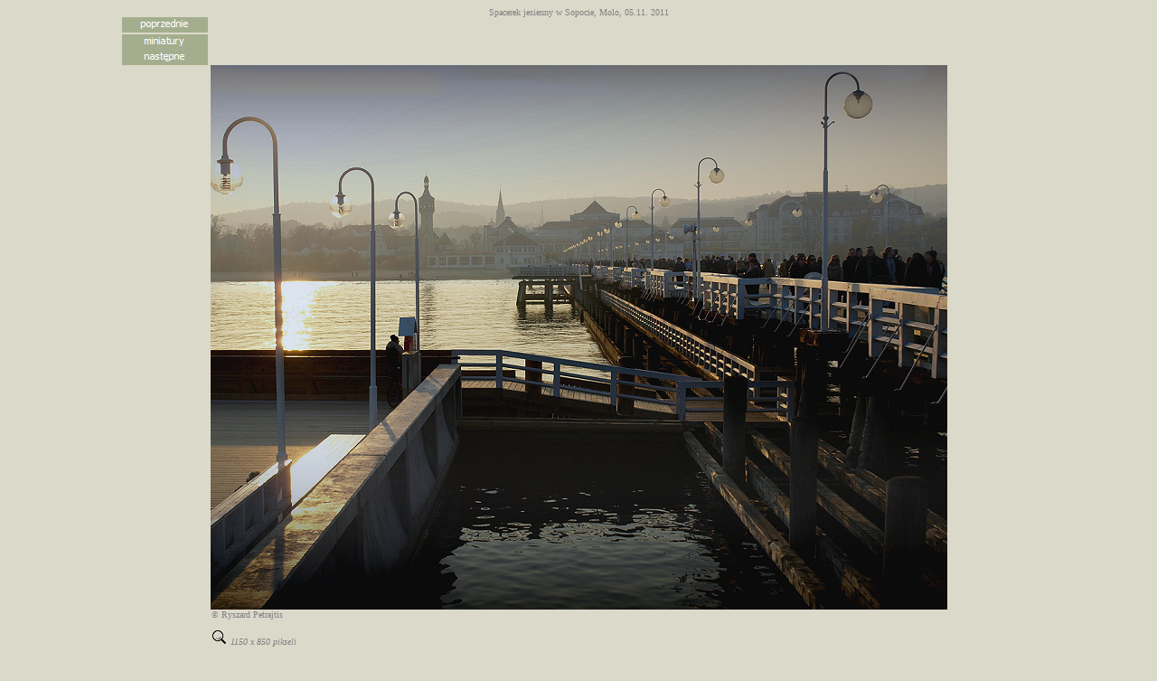

--- FILE ---
content_type: text/html
request_url: http://www.dawnaoliwa.pl/opisy/fotograficy/petrajtis/blogryszardpetrajtis/targi40.htm
body_size: 829
content:
<html>


<!-- Mirrored from www.ryszardpetrajtis.pl/targi40.htm by HTTrack Website Copier/3.x [XR&CO'2010], Tue, 15 Jan 2013 13:33:00 GMT -->
<head>
<meta http-equiv="Content-Language" content="pl">
<meta http-equiv="Content-Type" content="text/html; charset=iso-8859-2">
<title>Spacerek jesienny w Sopocie, Molo, 05.11.2011</title>
</head>

<body link="#808080" vlink="#008080" alink="#0000FF" bgcolor="#DBD9CA">

<CENTER>
  <div align="center">
  <center>
<TABLE width=1011 height="674" cellspacing="0" cellpadding="0" style="border-collapse: collapse" bordercolor="#111111" bgcolor="#CFCCB8" border="0">
  <TBODY>
  <TR>
    <TD align="center" width="1011" height="1" bgcolor="#DBD9CA" colspan="2">
      	<font face="Tahoma" size="1" color="#808080">Spacerek jesienny w 
		Sopocie, Molo, 05.11. 2011</font></TD>
    </TR>
  <TR>
    <TD align="left" width="1011" height="1" bgcolor="#DBD9CA" colspan="2">
      <a href="targi39.htm">
		<img border="0" src="images/napis_poprzednie.gif" width="95" height="17"></a><font size="1">
		<br>
		<a href="targi_galeria_zdjec.htm">
		<img border="0" src="images/napis_miniatury.gif" width="95" height="17"></a>
		</font><br>
		<a href="targi41.htm">
		<img border="0" src="images/napis_nastepne.gif" width="95" height="17"></a></TD>
    </TR>
  <TR>
    <TD align="center" width="1011" bgcolor="#DBD9CA" colspan="2" valign="top">
      <img border="0" src="images/targi41s.jpg" width="815" height="602"></TD>
    </TR>
  <tr>
    <TD align="center" width="99" height="45" bgcolor="#DBD9CA">
      <font size="1">&nbsp; </font></TD>
    <TD align="left" width="912" height="45" bgcolor="#DBD9CA" valign="top">
      <font face="Tahoma" size="1" color="#808080"><span lang="en">&copy;</span> Ryszard Petrajtis<br>
		<br>
		</font><a href="targi40d.htm">
		<img border="0" src="images/obrazek.gif" width="17" height="17"></a> <i>
		<font size="1" color="#808080">1150 x 850 pikseli</font></i></TD>
    </tr>
  </TBODY></TABLE>
  </center>
</div>
</CENTER>

<p>&nbsp;&nbsp;&nbsp;&nbsp;&nbsp;&nbsp;&nbsp;&nbsp;&nbsp;&nbsp;&nbsp;&nbsp;&nbsp;&nbsp;&nbsp;&nbsp;&nbsp;&nbsp;&nbsp;&nbsp;
</p>

</body>


<!-- Mirrored from www.ryszardpetrajtis.pl/targi40.htm by HTTrack Website Copier/3.x [XR&CO'2010], Tue, 15 Jan 2013 13:33:09 GMT -->
</html>
